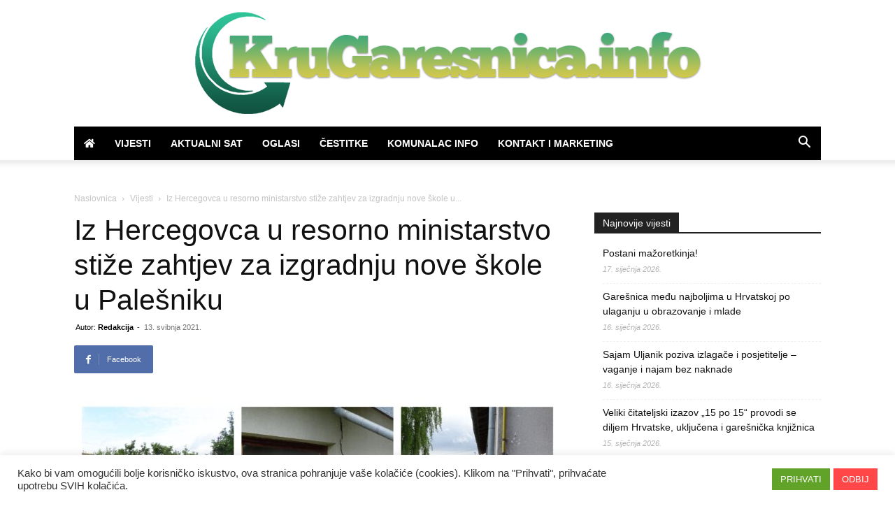

--- FILE ---
content_type: text/html; charset=utf-8
request_url: https://www.google.com/recaptcha/api2/aframe
body_size: 257
content:
<!DOCTYPE HTML><html><head><meta http-equiv="content-type" content="text/html; charset=UTF-8"></head><body><script nonce="KEtSektMA-Ew5xKr5C4NuA">/** Anti-fraud and anti-abuse applications only. See google.com/recaptcha */ try{var clients={'sodar':'https://pagead2.googlesyndication.com/pagead/sodar?'};window.addEventListener("message",function(a){try{if(a.source===window.parent){var b=JSON.parse(a.data);var c=clients[b['id']];if(c){var d=document.createElement('img');d.src=c+b['params']+'&rc='+(localStorage.getItem("rc::a")?sessionStorage.getItem("rc::b"):"");window.document.body.appendChild(d);sessionStorage.setItem("rc::e",parseInt(sessionStorage.getItem("rc::e")||0)+1);localStorage.setItem("rc::h",'1768636756781');}}}catch(b){}});window.parent.postMessage("_grecaptcha_ready", "*");}catch(b){}</script></body></html>